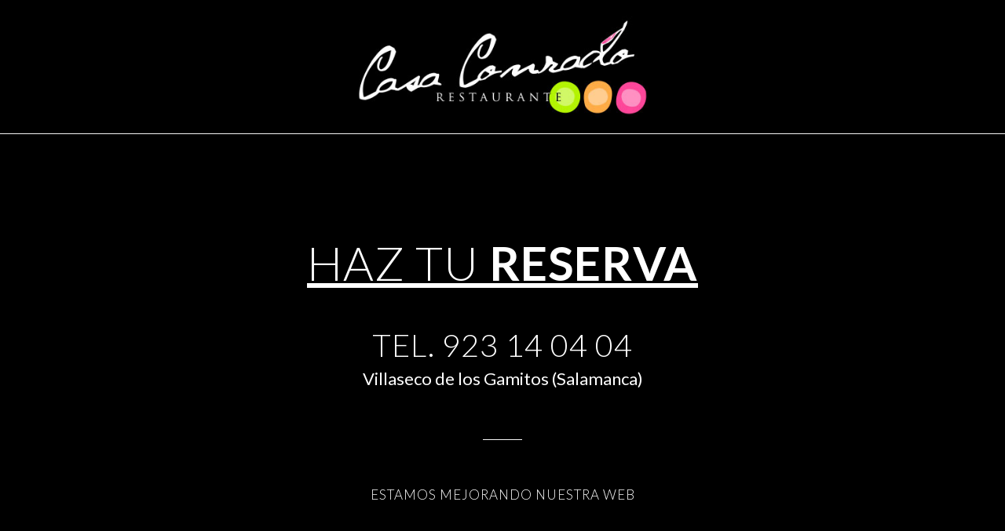

--- FILE ---
content_type: text/css
request_url: https://casaconrado.net/wp-content/uploads/dynamic_avia/avia_posts_css/post-413.css?ver=ver-1768309877
body_size: 555
content:
.avia-section.av-5obb6a-2393af792cc853e49f15bb87022f152a{background-color:#000000;background-image:unset} #top .av-special-heading.av-eh219-2a8e55c236689b9b6ac53173c6001300{padding-bottom:0;color:#ffffff;font-size:60px}body .av-special-heading.av-eh219-2a8e55c236689b9b6ac53173c6001300 .av-special-heading-tag .heading-char{font-size:25px}#top #wrap_all .av-special-heading.av-eh219-2a8e55c236689b9b6ac53173c6001300 .av-special-heading-tag{font-size:60px}.av-special-heading.av-eh219-2a8e55c236689b9b6ac53173c6001300 .special-heading-inner-border{border-color:#ffffff}.av-special-heading.av-eh219-2a8e55c236689b9b6ac53173c6001300 .av-subheading{font-size:18px} #top .av-special-heading.av-8e3bh-64b57d02f2deeaeb998b6910a775e2a1{padding-bottom:0;color:#ffffff;font-size:40px}body .av-special-heading.av-8e3bh-64b57d02f2deeaeb998b6910a775e2a1 .av-special-heading-tag .heading-char{font-size:25px}#top #wrap_all .av-special-heading.av-8e3bh-64b57d02f2deeaeb998b6910a775e2a1 .av-special-heading-tag{font-size:40px}.av-special-heading.av-8e3bh-64b57d02f2deeaeb998b6910a775e2a1 .special-heading-inner-border{border-color:#ffffff}.av-special-heading.av-8e3bh-64b57d02f2deeaeb998b6910a775e2a1 .av-subheading{font-size:22px} #top .hr.av-kbg71qzm-32beace32ff2f57e72d15630a455e9a6{margin-top:50px;margin-bottom:50px}.hr.av-kbg71qzm-32beace32ff2f57e72d15630a455e9a6 .hr-inner{width:50px} #top .av-special-heading.av-kbg6z5k7-e280ac1ca351a2f0b95b7730bb1a8bf2{padding-bottom:0;color:#ffffff;font-size:17px}body .av-special-heading.av-kbg6z5k7-e280ac1ca351a2f0b95b7730bb1a8bf2 .av-special-heading-tag .heading-char{font-size:25px}#top #wrap_all .av-special-heading.av-kbg6z5k7-e280ac1ca351a2f0b95b7730bb1a8bf2 .av-special-heading-tag{font-size:17px}.av-special-heading.av-kbg6z5k7-e280ac1ca351a2f0b95b7730bb1a8bf2 .special-heading-inner-border{border-color:#ffffff}.av-special-heading.av-kbg6z5k7-e280ac1ca351a2f0b95b7730bb1a8bf2 .av-subheading{font-size:18px} #top .av-special-heading.av-belyd-a2497057975db4c8107c8c9f0dd0bfb4{padding-bottom:0}body .av-special-heading.av-belyd-a2497057975db4c8107c8c9f0dd0bfb4 .av-special-heading-tag .heading-char{font-size:25px}.av-special-heading.av-belyd-a2497057975db4c8107c8c9f0dd0bfb4 .av-subheading{font-size:15px} #top .hr.hr-invisible.av-kbamoz7s-915fa45177079246aa58f6697d072879{height:30px} .av_font_icon.av-kbaml8t6-b5aba83ae22e2e6102132c90505df88c{color:#ff479a;border-color:#ff479a}.av_font_icon.av-kbaml8t6-b5aba83ae22e2e6102132c90505df88c .av-icon-char{font-size:40px;line-height:40px} #top .hr.hr-invisible.av-kbamoz7s-2-d7a2cad14fb8ada8306b03679e0d3161{height:10px} .av_font_icon.av-kbaml8t6-1-a19dffd34ab4ecd06b3a768fbdedb0fa{color:#ff479a;border-color:#ff479a}.av_font_icon.av-kbaml8t6-1-a19dffd34ab4ecd06b3a768fbdedb0fa .av-icon-char{font-size:40px;line-height:40px} @media only screen and (min-width:480px) and (max-width:767px){#top #wrap_all .av-special-heading.av-eh219-2a8e55c236689b9b6ac53173c6001300 .av-special-heading-tag{font-size:0.8em} #top #wrap_all .av-special-heading.av-8e3bh-64b57d02f2deeaeb998b6910a775e2a1 .av-special-heading-tag{font-size:0.8em} #top #wrap_all .av-special-heading.av-kbg6z5k7-e280ac1ca351a2f0b95b7730bb1a8bf2 .av-special-heading-tag{font-size:0.8em}} @media only screen and (max-width:479px){#top #wrap_all .av-special-heading.av-eh219-2a8e55c236689b9b6ac53173c6001300 .av-special-heading-tag{font-size:0.8em} #top #wrap_all .av-special-heading.av-8e3bh-64b57d02f2deeaeb998b6910a775e2a1 .av-special-heading-tag{font-size:0.8em} #top #wrap_all .av-special-heading.av-kbg6z5k7-e280ac1ca351a2f0b95b7730bb1a8bf2 .av-special-heading-tag{font-size:0.8em}}